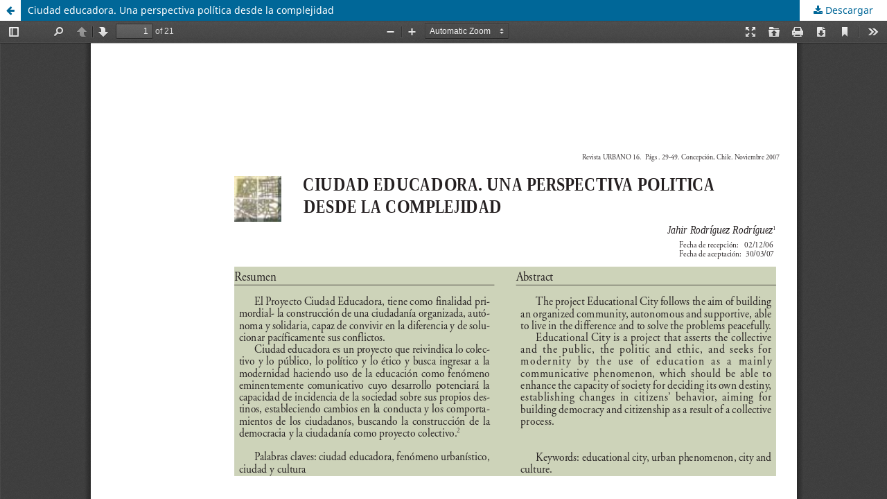

--- FILE ---
content_type: text/html; charset=utf-8
request_url: https://revistas.ubiobio.cl/index.php/RU/article/view/375/338
body_size: 1731
content:
<!DOCTYPE html>
<html lang="es-ES" xml:lang="es-ES">
<head>
	<meta http-equiv="Content-Type" content="text/html; charset=utf-8" />
	<meta name="viewport" content="width=device-width, initial-scale=1.0">
	<title>Vista de Ciudad educadora. Una perspectiva política desde la complejidad</title>

	
<meta name="generator" content="Open Journal Systems 3.3.0.8">

<link rel="alternate" type="application/atom+xml" href="https://revistas.ubiobio.cl/index.php/RU/gateway/plugin/AnnouncementFeedGatewayPlugin/atom">
<link rel="alternate" type="application/rdf+xml" href="https://revistas.ubiobio.cl/index.php/RU/gateway/plugin/AnnouncementFeedGatewayPlugin/rss">
<link rel="alternate" type="application/rss+xml" href="https://revistas.ubiobio.cl/index.php/RU/gateway/plugin/AnnouncementFeedGatewayPlugin/rss2">
	<link rel="stylesheet" href="https://revistas.ubiobio.cl/index.php/RU/$$$call$$$/page/page/css?name=stylesheet" type="text/css" /><link rel="stylesheet" href="https://revistas.ubiobio.cl/index.php/RU/$$$call$$$/page/page/css?name=font" type="text/css" /><link rel="stylesheet" href="https://revistas.ubiobio.cl/lib/pkp/styles/fontawesome/fontawesome.css?v=3.3.0.8" type="text/css" /><link rel="stylesheet" href="https://revistas.ubiobio.cl/plugins/generic/doiInSummary/styles/doi.css?v=3.3.0.8" type="text/css" /><link rel="stylesheet" href="https://revistas.ubiobio.cl/plugins/generic/orcidProfile/css/orcidProfile.css?v=3.3.0.8" type="text/css" /><link rel="stylesheet" href="https://revistas.ubiobio.cl/public/journals/7/styleSheet.css?d=2024-05-02+14%3A46%3A12" type="text/css" /><link rel="stylesheet" href="https://revistas.ubiobio.cl/public/site/styleSheet.css?v=3.3.0.8" type="text/css" />
	<script src="https://revistas.ubiobio.cl/lib/pkp/lib/vendor/components/jquery/jquery.min.js?v=3.3.0.8" type="text/javascript"></script><script src="https://revistas.ubiobio.cl/lib/pkp/lib/vendor/components/jqueryui/jquery-ui.min.js?v=3.3.0.8" type="text/javascript"></script><script src="https://revistas.ubiobio.cl/plugins/themes/default/js/lib/popper/popper.js?v=3.3.0.8" type="text/javascript"></script><script src="https://revistas.ubiobio.cl/plugins/themes/default/js/lib/bootstrap/util.js?v=3.3.0.8" type="text/javascript"></script><script src="https://revistas.ubiobio.cl/plugins/themes/default/js/lib/bootstrap/dropdown.js?v=3.3.0.8" type="text/javascript"></script><script src="https://revistas.ubiobio.cl/plugins/themes/default/js/main.js?v=3.3.0.8" type="text/javascript"></script><script type="text/javascript">
(function(i,s,o,g,r,a,m){i['GoogleAnalyticsObject']=r;i[r]=i[r]||function(){
(i[r].q=i[r].q||[]).push(arguments)},i[r].l=1*new Date();a=s.createElement(o),
m=s.getElementsByTagName(o)[0];a.async=1;a.src=g;m.parentNode.insertBefore(a,m)
})(window,document,'script','https://www.google-analytics.com/analytics.js','ga');

ga('create', 'G-WXZ6LWTLQY', 'auto');
ga('send', 'pageview');
</script>
</head>
<body class="pkp_page_article pkp_op_view">

		<header class="header_view">

		<a href="https://revistas.ubiobio.cl/index.php/RU/article/view/375" class="return">
			<span class="pkp_screen_reader">
									Volver a los detalles del artículo
							</span>
		</a>

		<a href="https://revistas.ubiobio.cl/index.php/RU/article/view/375" class="title">
			Ciudad educadora. Una perspectiva política desde la complejidad
		</a>

		<a href="https://revistas.ubiobio.cl/index.php/RU/article/download/375/338/1471" class="download" download>
			<span class="label">
				Descargar
			</span>
			<span class="pkp_screen_reader">
				Descargar PDF
			</span>
		</a>

	</header>

	<script type="text/javascript">
		// Creating iframe's src in JS instead of Smarty so that EZProxy-using sites can find our domain in $pdfUrl and do their rewrites on it.
		$(document).ready(function() {
			var urlBase = "https://revistas.ubiobio.cl/plugins/generic/hypothesis/pdf.js/viewer/web/viewer.html?file=";
			var pdfUrl = "https:\/\/revistas.ubiobio.cl\/index.php\/RU\/article\/download\/375\/338\/1471";
			$("#pdfCanvasContainer > iframe").attr("src", urlBase + encodeURIComponent(pdfUrl));
		});
	</script>

	<div id="pdfCanvasContainer" class="galley_view">
				<iframe src="" width="100%" height="100%" style="min-height: 500px;" title="PDF de Ciudad educadora. Una perspectiva política desde la complejidad" allowfullscreen webkitallowfullscreen></iframe>
	</div>
	<span class="Z3988" title="ctx_ver=Z39.88-2004&amp;rft_id=https%3A%2F%2Frevistas.ubiobio.cl%2Findex.php%2FRU%2Farticle%2Fview%2F375&amp;rft_val_fmt=info%3Aofi%2Ffmt%3Akev%3Amtx%3Ajournal&amp;rft.language=es_ES&amp;rft.genre=article&amp;rft.title=Urbano&amp;rft.jtitle=Urbano&amp;rft.atitle=Ciudad+educadora.+Una+perspectiva+pol%C3%ADtica+desde+la+complejidad&amp;rft.artnum=375&amp;rft.stitle=&amp;rft.volume=10&amp;rft.issue=16&amp;rft.aulast=Rodr%C3%ADguez+Rodr%C3%ADguez&amp;rft.aufirst=Jahir&amp;rft.date=2007-11-30&amp;rft.pages=29-49&amp;rft.issn=0717-3997&amp;rft.eissn=0718-3607"></span>

</body>
</html>


--- FILE ---
content_type: text/css
request_url: https://revistas.ubiobio.cl/public/journals/7/styleSheet.css?d=2024-05-02+14%3A46%3A12
body_size: 214
content:
.bloque {
	max-width: 100%;	
	width: 150px;
	height: auto;
}

img {
	max-width: 100%;	
	height: auto;
}

.additional_content img {
	width: auto;
}

.description img {
	max-width: 60%;
	height: auto;
	padding-right: 10px;
    	float: left;
}

.summary img {
	padding-right: 10px;
    	float: left;
}

.pkp_site_name .is_img img {
    display: block;
    max-height: 180px;
    max-width: 100%;
    width: auto;
    height: auto;
}